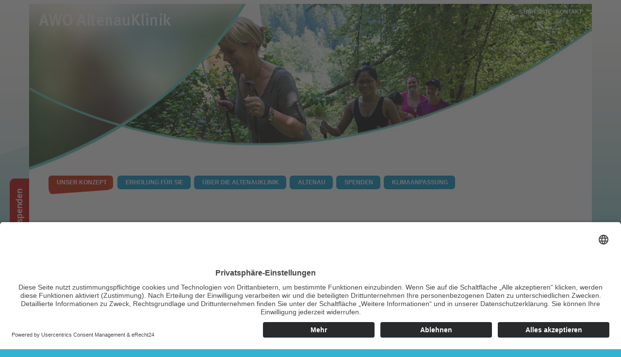

--- FILE ---
content_type: text/html; charset=utf-8
request_url: https://www.awo-altenau.de/index.php?id=651
body_size: 7086
content:
<?xml version="1.0" encoding="utf-8"?>
<!DOCTYPE html
    PUBLIC "-//W3C//DTD XHTML 1.0 Transitional//EN"
    "http://www.w3.org/TR/xhtml1/DTD/xhtml1-transitional.dtd">
<html xml:lang="de" lang="de" xmlns="http://www.w3.org/1999/xhtml">
<head>

<meta http-equiv="Content-Type" content="text/html; charset=utf-8" />
<!-- 
	This website is powered by TYPO3 - inspiring people to share!
	TYPO3 is a free open source Content Management Framework initially created by Kasper Skaarhoj and licensed under GNU/GPL.
	TYPO3 is copyright 1998-2018 of Kasper Skaarhoj. Extensions are copyright of their respective owners.
	Information and contribution at https://typo3.org/
-->

<base href="https://www.awo-altenau.de/" />


<meta name="generator" content="TYPO3 CMS" />


<link rel="stylesheet" type="text/css" href="/typo3temp/Assets/60e93c0efd.css?1764239169" media="all" />
<link rel="stylesheet" type="text/css" href="/typo3temp/Assets/c7f4902def.css?1738762025" media="all" />
<link rel="stylesheet" type="text/css" href="/fileadmin/styles/vita_altenau_2015_bt.css?1738836017" media="all" />



<script src="/typo3temp/Assets/dd82474708.js?1738762022" type="text/javascript"></script>


<style>
span#uc-full-optin-description {
  display: none!important;
}

.uc-optin-description:after {
  content: 'Diese Seite nutzt Website-Tracking-Technologien von Dritten, um ihre Dienste anzubieten, stetig zu verbessern entsprechend den Interessen der Nutzer anzuzeigen.';
}
</style><title>Mutter Kind Kur Antragsformulare&nbsp;AWO Altenau Mutter Kind Kur</title><meta name="viewport" content="width=device-width, initial-scale=1">


<script src="https://cdnjs.cloudflare.com/ajax/libs/modernizr/2.6.2/modernizr.min.js"></script>

<script type="text/javascrpt">
$(document).ready(function()
{
  jQuery.noConflict();
  
});
</script><link rel="stylesheet" href="/fileadmin/styles/nav_magenta.css" type="text/css" media="screen" />
<meta name="viewport" content="width=device-width, initial-scale=1">

  <link rel="icon" type="image/x-icon" href="/fileadmin/favicon.ico" />
  <link rel="icon" type="image/png" sizes="32x32" href="/fileadmin/favicon-32x32.png" />
  <link rel="icon" type="image/png" sizes="16x16" href="/fileadmin/favicon-16x16.png" />
  <link rel="apple-touch-icon" sizes="180x180" href="/fileadmin/apple-touch-icon.png" />
  <link rel="manifest" href="/fileadmin/site.webmanifest" />

<script id="usercentrics-cmp" async data-eu-mode="true" data-settings-id="jJx2spRP7" src="https://app.eu.usercentrics.eu/browser-ui/latest/loader.js"></script>

<script type="application/javascript" src="https://sdp.eu.usercentrics.eu/latest/uc-block.bundle.js"></script>
	<script type="text/javascript" src="https://ajax.googleapis.com/ajax/libs/jquery/1.6/jquery.min.js"></script>
	<script type="text/javascript" src="https://ajax.googleapis.com/ajax/libs/jqueryui/1.8/jquery-ui.min.js"></script>
	<link rel="stylesheet" href="https://ajax.googleapis.com/ajax/libs/jqueryui/1.8/themes/base/jquery-ui.css" type="text/css" media="all" />
	<link rel="stylesheet" href="https://static.jquery.com/ui/css/demo-docs-theme/ui.theme.css" type="text/css" media="all" /><link rel="stylesheet" href="/typo3conf/ext/perfectlightbox/res/css/slightbox.css" type="text/css" media="screen,projection" /><script type="text/javascript" src="/typo3conf/ext/perfectlightbox/res/js/slimbox.2.0.4.yui.js"></script><script type="text/javascript">
	SlimboxOptions.resizeSpeed = 400;
	SlimboxOptions.overlayOpacity = 0.8;
	SlimboxOptions.loop = true;
	SlimboxOptions.allowSave = false;
	SlimboxOptions.slideshowAutoplay = false;
	SlimboxOptions.slideshowInterval = 5000;
	SlimboxOptions.slideshowAutoclose = true;
	SlimboxOptions.counterText = 'Bild ###x### von ###y###';</script><!-- Google Tag Manager -->
<script>(function(w,d,s,l,i){w[l]=w[l]||[];w[l].push({'gtm.start':
new Date().getTime(),event:'gtm.js'});var f=d.getElementsByTagName(s)[0],
j=d.createElement(s),dl=l!='dataLayer'?'&l='+l:'';j.async=true;j.src=
'https://www.googletagmanager.com/gtm.js?id='+i+dl;f.parentNode.insertBefore(j,f);
})(window,document,'script','dataLayer','GTM-TWCSDWNF');</script>
<!-- End Google Tag Manager -->
</head>
<body>
<!-- Google Tag Manager (noscript) -->
<noscript><iframe src="https://www.googletagmanager.com/ns.html?id=GTM-TWCSDWNF"
height="0" width="0" style="display:none;visibility:hidden"></iframe></noscript>
<!-- End Google Tag Manager (noscript) -->

<script>
  jQuery( document ).ready(function($) {
    $('base').attr('href', 'https://www.awo-altenau.de/');
  });
</script>

<div id="global">
  <nav id="main-navi">
    <div id="nav" class="shadow">

      <nav class="nav is-fixed">
        <div class="wrapper_n wrapper-flush">
          <button class="nav-toggle">
            <span class="icon-menu"> <span class="line line-1"></span> <span class="line line-2"></span> <span
                class="line line-3"></span> </span>
          </button>
          <div class="nav-container">
            <ul class="nav-menu menu"><li class="menu-item m3"><a href="/">Startseite</a></li><li  class="menu-item has-dropdown act is-active m3"><a href="/unser-konzept/">Unser Konzept</a><ul class="nav-dropdown menu"><li class="menu-item"><a href="/unser-konzept/muetterkuren/">Mütterkuren</a></li><li class="menu-item"><a href="/unser-konzept/mutter-kind-kur/">Mutter-Kind-Kur</a></li><li class="menu-item"><a href="/unser-konzept/kinderbetreuung/">Kinderbetreuung</a></li><li class="menu-item act "><a href="/unser-konzept/der-weg-zur-kur/" class="act">Der Weg zur Kur</a></li><li class="menu-item"><a href="/unser-konzept/mutter-kind-angebote/">Mutter-Kind-Angebote</a></li><li class="menu-item"><a href="/unser-konzept/indikationen/">Indikationen</a></li><li class="menu-item"><a href="/unser-konzept/kurziele/">Kurziele</a></li><li class="menu-item has-dropdown m3"><a href="/unser-konzept/diagnostik-und-therapie/">Diagnostik und Therapie</a><ul class="nav-dropdown menu"><li class="menu-item"><a href="/unser-konzept/diagnostik-und-therapie/medizinische-behandlung-aerztliche-betreuung/">Medizinische Behandlung/ Ärztliche Betreuung</a></li><li class="menu-item"><a href="/unser-konzept/diagnostik-und-therapie/physiotherapie/">Physiotherapie</a></li><li class="menu-item"><a href="/unser-konzept/diagnostik-und-therapie/psychosoziale-therapie/">Psychosoziale Therapie</a></li><li class="menu-item"><a href="/unser-konzept/diagnostik-und-therapie/gesundheitstraining/">Gesundheitstraining</a></li><li class="menu-item"><a href="/unser-konzept/diagnostik-und-therapie/diagnostik/">Diagnostik</a></li></ul></li><li class="menu-item"><a href="/unser-konzept/unterkunft-und-verpflegung/">Unterkunft und Verpflegung</a></li><li class="menu-item"><a href="/unser-konzept/kurtermine/">Kurtermine</a></li><li class="menu-item"><a href="https://awo-bv-hannover.de/meta/navigation-ueber-uns/inhalte/kontakt/hinweisgebersystem/">Hinweisgebersystem</a></li></ul></li><li class="menu-item has-dropdown m3"><a href="/erholung-fuer-sie/">Erholung für Sie</a><ul class="nav-dropdown menu"><li class="menu-item has-dropdown m3"><a href="/erholung-fuer-sie/freizeit/">Freizeit</a><ul class="nav-dropdown menu"><li class="menu-item"><a href="/erholung-fuer-sie/freizeit/spielplatz/">Spielplatz</a></li><li class="menu-item"><a href="/erholung-fuer-sie/freizeit/aktivitaeten/">Aktivitäten</a></li></ul></li><li class="menu-item"><a href="/erholung-fuer-sie/gesundheitsangebote-und-wellness/">Gesundheitsangebote und Wellness</a></li><li class="menu-item has-dropdown m3"><a href="/erholung-fuer-sie/betriebliche-gesundheitsfoerderung/">Betriebliche Gesundheitsförderung</a><ul class="nav-dropdown menu"><li class="menu-item"><a href="/erholung-fuer-sie/betriebliche-gesundheitsfoerderung/ausstattung-und-service/">Ausstattung und Service</a></li></ul></li><li class="menu-item"><a href="/erholung-fuer-sie/seminarraeume/">Seminarräume</a></li></ul></li><li class="menu-item has-dropdown m3"><a href="/ueber-die-altenauklinik/">Über die AltenauKlinik</a><ul class="nav-dropdown menu"><li class="menu-item"><a href="/ueber-die-altenauklinik/kontakt/">Kontakt</a></li><li class="menu-item"><a href="/ueber-die-altenauklinik/impressum/">Impressum</a></li><li class="menu-item"><a href="/ueber-die-altenauklinik/datenschutz/">Datenschutz</a></li><li class="menu-item"><a href="/ueber-die-altenauklinik/anreise/">Anreise</a></li><li class="menu-item"><a href="/ueber-die-altenauklinik/impressionen/">Impressionen</a></li><li class="menu-item"><a href="/ueber-die-altenauklinik/historie/">Historie</a></li><li class="menu-item"><a href="/ueber-die-altenauklinik/kooperationspartner/">Kooperationspartner</a></li><li class="menu-item"><a href="/ueber-die-altenauklinik/presse/">Presse</a></li><li class="menu-item"><a href="/ueber-die-altenauklinik/ueber-die-awo-vita/">Über die AWO vita</a></li><li class="menu-item"><a href="/ueber-die-altenauklinik/weitere-links/">Weitere Links</a></li></ul></li><li class="menu-item has-dropdown m3"><a href="/altenau/lage-und-klima/">Altenau</a><ul class="nav-dropdown menu"><li class="menu-item"><a href="/altenau/lage-und-klima/">Lage und Klima</a></li></ul></li><li class="menu-item has-dropdown m3"><a href="/spenden/spenden/">Spenden</a><ul class="nav-dropdown menu"><li class="menu-item"><a href="/spenden/spenden/">Spenden</a></li></ul></li><li class="menu-item has-dropdown m3"><a href="/klimaanpassung/klimaanpassungskonzept/">Klimaanpassung</a><ul class="nav-dropdown menu"><li class="menu-item"><a href="/klimaanpassung/klimaanpassungskonzept/">Klimaanpassungskonzept</a></li></ul></li></ul>
          </div>
        </div>
      </nav>
    </div>
  </nav>
  <div id="spenden"><a class="orangebutton" href="/spenden-foerdern/spenden/"><img src="clear.gif" alt="" width="40" height="220" /></a></div>
  <div id="head"><div id="home"><a  href="/"><img src="clear.gif" alt="" width="237" height="86" /></a></div>
    <div id="navigation"><ul class="sf-menu2" id="menu"><li id="firstactive"><a href="/unser-konzept/"><span class="navigation">Unser Konzept</span></a><ul ><li><a href="/unser-konzept/muetterkuren/">Mütterkuren</a></li><li><a href="/unser-konzept/mutter-kind-kur/">Mutter-Kind-Kur</a></li><li><a href="/unser-konzept/kinderbetreuung/">Kinderbetreuung</a></li><li ><a href="/unser-konzept/der-weg-zur-kur/" class="current">Der Weg zur Kur</a></li><li><a href="/unser-konzept/mutter-kind-angebote/">Mutter-Kind-Angebote</a></li><li><a href="/unser-konzept/indikationen/">Indikationen</a></li><li><a href="/unser-konzept/kurziele/">Kurziele</a></li><li><a href="/unser-konzept/diagnostik-und-therapie/">Diagnostik und Therapie</a></li><li><a href="/unser-konzept/unterkunft-und-verpflegung/">Unterkunft und Verpflegung</a></li><li><a href="/unser-konzept/kurtermine/">Kurtermine</a></li><li><a href="https://awo-bv-hannover.de/meta/navigation-ueber-uns/inhalte/kontakt/hinweisgebersystem/">Hinweisgebersystem</a></li></ul></li><li><a href="/erholung-fuer-sie/"><span class="navigation">Erholung für Sie</span></a><ul ><li><a href="/erholung-fuer-sie/freizeit/">Freizeit</a></li><li><a href="/erholung-fuer-sie/gesundheitsangebote-und-wellness/">Gesundheitsangebote und Wellness</a></li><li><a href="/erholung-fuer-sie/betriebliche-gesundheitsfoerderung/">Betriebliche Gesundheitsförderung</a></li><li><a href="/erholung-fuer-sie/seminarraeume/">Seminarräume</a></li></ul></li><li><a href="/ueber-die-altenauklinik/"><span class="navigation">Über die AltenauKlinik</span></a><ul ><li><a href="/ueber-die-altenauklinik/kontakt/">Kontakt</a></li><li><a href="/ueber-die-altenauklinik/impressum/">Impressum</a></li><li><a href="/ueber-die-altenauklinik/datenschutz/">Datenschutz</a></li><li><a href="/ueber-die-altenauklinik/anreise/">Anreise</a></li><li><a href="/ueber-die-altenauklinik/impressionen/">Impressionen</a></li><li><a href="/ueber-die-altenauklinik/historie/">Historie</a></li><li><a href="/ueber-die-altenauklinik/kooperationspartner/">Kooperationspartner</a></li><li><a href="/ueber-die-altenauklinik/presse/">Presse</a></li><li><a href="/ueber-die-altenauklinik/ueber-die-awo-vita/">Über die AWO vita</a></li><li><a href="/ueber-die-altenauklinik/weitere-links/">Weitere Links</a></li></ul></li><li><a href="/altenau/lage-und-klima/"><span class="navigation">Altenau</span></a><ul ><li><a href="/altenau/lage-und-klima/">Lage und Klima</a></li></ul></li><li><a href="/spenden/spenden/"><span class="navigation">Spenden</span></a><ul ><li><a href="/spenden/spenden/">Spenden</a></li></ul></li><li class="last"><a href="/klimaanpassung/klimaanpassungskonzept/"><span class="navigation">Klimaanpassung</span></a><ul ><li><a href="/klimaanpassung/klimaanpassungskonzept/">Klimaanpassungskonzept</a></li></ul></li></ul></div>
    <div id="navigationtop"><a href="/">Startseite</a>&nbsp; &nbsp;<a href="/ueber-die-altenauklinik/kontakt/">Kontakt</a>&nbsp;&nbsp; </div>
    <div class="slider"><div class="slide"><img src="/fileadmin/_migrated/media/mutter-kind-klinik.jpg" width="0" height="0"   alt=""  border="0" /></div></div></div>
  <div id="trenneroben"></div>
  <div id="mittelunterseite">
    <div id="navigationunterseite"><ul><li><a href="/unser-konzept/muetterkuren/">Mütterkuren</a></li><li><a href="/unser-konzept/mutter-kind-kur/">Mutter-Kind-Kur</a></li><li><a href="/unser-konzept/kinderbetreuung/">Kinderbetreuung</a></li><li ><a href="/unser-konzept/der-weg-zur-kur/" class="aktiv">Der Weg zur Kur</a></li><li><a href="/unser-konzept/mutter-kind-angebote/">Mutter-Kind-Angebote</a></li><li><a href="/unser-konzept/indikationen/">Indikationen</a></li><li><a href="/unser-konzept/kurziele/">Kurziele</a></li><li><a href="/unser-konzept/diagnostik-und-therapie/">Diagnostik und Therapie</a></li><li><a href="/unser-konzept/unterkunft-und-verpflegung/">Unterkunft und Verpflegung</a></li><li><a href="/unser-konzept/kurtermine/">Kurtermine</a></li><li><a href="https://awo-bv-hannover.de/meta/navigation-ueber-uns/inhalte/kontakt/hinweisgebersystem/">Hinweisgebersystem</a></li></ul></div>
    <div id="mittellinksunterseite">
      <div id="ariadne">Sie befinden sich hier: <a href="/">Startseite</a> / <a href="/unser-konzept/">Unser Konzept</a>&nbsp;/&nbsp;<a href="/unser-konzept/der-weg-zur-kur/">Der Weg zur Kur</a></div>
	<!--  CONTENT ELEMENT, uid:1423/textpic [begin] -->
		<div id="c1423" class="csc-default">
		<!--  Header: [begin] -->
			<div class="csc-header csc-header-n1"><h1 class="csc-firstHeader">Antragsformulare</h1></div>
		<!--  Header: [end] -->
			
		<!--  Image block: [begin] -->
			<div class="csc-textpic-text">
		<!--  Text: [begin] -->
			<p class="bodytext">Jede Kur ist anders und wird individuell auf Ihre Bedürfnisse abgestimmt. Der Weg zur Kur ist aber im Wesentlichen immer gleich.<br /><span class="auszeichnung11"><br />Wer kann eine Mutter-Kind-Kur beantragen?</span><br />Grundsätzlich alle Mütter, die Kinder erziehen und deren Ärztin oder Arzt die Notwendigkeit einer Vorsorge- oder Rehabilitationsmaßnahme attestiert hat. Dabei geht es um Ihre gesundheitliche Situation und Ihre Lebensumstände. <br /><br /><span class="auszeichnung11">Wann ist eine Mutter-Kind-Maßnahme sinnvoll?</span><br />Wenn das Kind ebenfalls kurbedürftig ist; <br />Wenn eine Trennung des Kindes vom Elternteil aufgrund der familiären Situation unzumutbar ist;<br />Wenn es einen Zusammenhang zwischen Mütter-/Väter- und Kindergesundheit gibt;<br />Wenn das Kind während des Kuraufenthaltes zu Hause nicht versorgt werden kann.<br /><span class="auszeichnung11"><br />Wie stelle ich den Kurantrag?</span><br />Das notwendige Attestformular für Ihren Kurantrag, das Selbstauskunftsformular für Sie und Ihr Kind und die Einverständniserklärung schicken wir Ihnen gerne zu. Oder Sie nutzen die Möglichkeit, die Formulare im Downloadbereich herunter zu laden. Wir helfen Ihnen bei anfallenden Formalitäten sowie beim Ausfüllen des Kurantrages und reichen Ihre Unterlagen bei der Krankenkasse zur Bewilligung ein. <br /><br /><span class="auszeichnung11">Was schreibe ich in den Selbstauskunftsbogen?</span><br />Es gibt Lebensumstände, die sehr belastend sind und einen Einfluss auf die eigene Gesundheit haben. Dies können Partnerschafts- oder Erziehungsprobleme sein, Trauerfälle, Pflege von Angehörigen, Sorgen um den Arbeitsplatz oder dessen Verlust, finanzielle Notlagen oder andere Dinge. Es ist für die Beurteilung des Kurantrages wichtig, dass diese sogenannten Kontextfaktoren eingehend beschrieben werden. Wenn Sie bereits auf eigene Kosten gesundheitsfördernde Aktivitäten unternommen haben – z. B. Besuch eines Fitnessstudios, Ernährungsberatung, Behandlung durch einen Heilpraktiker usw. - , so listen Sie diese bitte ebenfalls auf.<br /><br /><span class="auszeichnung11">Was macht meine Ärztin/mein Arzt?</span><br />Mit den Attestformularen gehen Sie zu Ihrer Ärztin oder Ihrem Arzt. Sie schildern Ihre gesundheitliche Situation, die momentanen Lebensumstände und Ihre Motivation für eine Mutter-/Vater-Kind-Kur. Überlegen Sie sich im Vorfeld: „Was macht mich krank?“, „welche Gesundheitsziele habe ich?“, „was soll die Kur bewirken?“ Die Ärztin oder der Arzt füllt die Attestformulare aus, die Sie anschließend mit der Einverständniserklärung und dem Selbstauskunftsbogen an unsere zentrale Kurberatungsstelle zurücksenden. Wir übernehmen dann alle weiteren Antragsformalitäten für Sie.<br /><br /></p>
		<!--  Text: [end] -->
			</div>
		<!--  Image block: [end] -->
			</div>
	<!--  CONTENT ELEMENT, uid:1423/textpic [end] -->
		
	<!--  CONTENT ELEMENT, uid:1713/text [begin] -->
		<div id="c1713" class="csc-default">
		<!--  Text: [begin] -->
			<h3>Vorabfragebogen&nbsp;</h3>
<p class="bodytext">Bitte füllen Sie den Vorabfragebogen für sich und Ihr Kind/Ihre Kinder online aus.<br />Sie können das ausfüllbare PDF direkt am Gerät ausfüllen oder – wenn Sie möchten – herunterladen, speichern und uns anschließend per Mail an <a href="javascript:linkTo_UnCryptMailto('nbjmup+jogpAbxp.bmufobv\/ef');">info(at)awo-altenau.de</a>&nbsp;zusenden.<br /><br />Anhand des Vorabfragebogens und Ihrer ärztlichen Atteste prüfen wir gerne, ob und wann eine Aufnahme in unserem Haus möglich ist. Beide Unterlagen sind für die Prüfung zwingend erforderlich.</p></br>
		<!--  Text: [end] -->
			</div>
	<!--  CONTENT ELEMENT, uid:1713/text [end] -->
		
	<!--  CONTENT ELEMENT, uid:1714/uploads [begin] -->
		<div id="c1714" class="csc-default csc-space-after-50">
		<!--  Filelist: [begin] -->
			<ul class="csc-uploads csc-uploads-0"><li class="li-odd li-first csc-uploads-element csc-uploads-element-pdf"><span class="csc-uploads-fileName"><a href="/fileadmin/user_upload/VW_047_Vorabfragebogen_M%C3%BCtter.pdf" target="_blank">VW 047 Vorabfragebogen Mütter.pdf</a></span></li><li class="li-even csc-uploads-element csc-uploads-element-pdf"><span class="csc-uploads-fileName"><a href="/fileadmin/user_upload/VW_047.1_Vorabfragebogen_Kinder.pdf" target="_blank">VW 047.1 Vorabfragebogen Kinder.pdf</a></span></li></ul>
		<!--  Filelist: [end] -->
			</div>
	<!--  CONTENT ELEMENT, uid:1714/uploads [end] -->
		
	<!--  CONTENT ELEMENT, uid:1421/uploads [begin] -->
		<div id="c1421" class="csc-default csc-space-before-20">
		<!--  Header: [begin] -->
			<div class="csc-header csc-header-n4"><h3>Antragsformulare</h3></div>
		<!--  Header: [end] -->
			
		<!--  Filelist: [begin] -->
			<ul class="csc-uploads csc-uploads-0"><li class="li-odd li-first csc-uploads-element csc-uploads-element-pdf"><span class="csc-uploads-fileName"><a href="/fileadmin/_migrated/content_uploads/Einverstaendniserklaerung_05.pdf" target="_blank">Einverstaendniserklaerung 05.pdf</a></span><span class="csc-uploads-description">Einverständniserklärung</span><span class="csc-uploads-fileSize">14.98 K</span></li><li class="li-even csc-uploads-element csc-uploads-element-pdf"><span class="csc-uploads-fileName"><a href="/fileadmin/_migrated/content_uploads/ErgaenzungsbogenfuerAtteste_02.pdf" target="_blank">ErgaenzungsbogenfuerAtteste 02.pdf</a></span><span class="csc-uploads-description">Ergänzungsbogen für Atteste</span><span class="csc-uploads-fileSize">75 K</span></li><li class="li-odd csc-uploads-element csc-uploads-element-pdf"><span class="csc-uploads-fileName"><a href="/fileadmin/_migrated/content_uploads/HinweisezumAusfuellenderAtteste_05.pdf" target="_blank">HinweisezumAusfuellenderAtteste 05.pdf</a></span><span class="csc-uploads-description">Hinweise zum Ausfüllen der Atteste</span><span class="csc-uploads-fileSize">23 K</span></li><li class="li-even csc-uploads-element csc-uploads-element-pdf"><span class="csc-uploads-fileName"><a href="/fileadmin/_migrated/content_uploads/Selbstauskunftsbogen_Mutter_05.pdf" target="_blank">Selbstauskunftsbogen Mutter 05.pdf</a></span><span class="csc-uploads-description">Selbstauskunftsbogen Mutter</span><span class="csc-uploads-fileSize">53 K</span></li><li class="li-odd csc-uploads-element csc-uploads-element-pdf"><span class="csc-uploads-fileName"><a href="/fileadmin/_migrated/content_uploads/SelbstauskunftsbogenKind_05.pdf" target="_blank">SelbstauskunftsbogenKind 05.pdf</a></span><span class="csc-uploads-description">Selbstauskunftsbogen Kind</span><span class="csc-uploads-fileSize">54 K</span></li><li class="li-even csc-uploads-element csc-uploads-element-pdf"><span class="csc-uploads-fileName"><a href="/fileadmin/_migrated/content_uploads/Attest_Mutter_Reha__02.pdf" target="_blank">Attest Mutter Reha  02.pdf</a></span><span class="csc-uploads-description">Attest Mutter Reha</span><span class="csc-uploads-fileSize">132 K</span></li><li class="li-odd csc-uploads-element csc-uploads-element-pdf"><span class="csc-uploads-fileName"><a href="/fileadmin/_migrated/content_uploads/Attest_Mutter_Vorsorge__02.pdf" target="_blank">Attest Mutter Vorsorge  02.pdf</a></span><span class="csc-uploads-description">Attest Mutter Vorsorge</span><span class="csc-uploads-fileSize">119 K</span></li><li class="li-even csc-uploads-element csc-uploads-element-pdf"><span class="csc-uploads-fileName"><a href="/fileadmin/_migrated/content_uploads/Attest_Mutter_Erlaeuterungen__01.pdf" target="_blank">Attest Mutter Erlaeuterungen  01.pdf</a></span><span class="csc-uploads-description">Erläuterungen Attest Mutter</span><span class="csc-uploads-fileSize">73 K</span></li></ul>
		<!--  Filelist: [end] -->
			</div>
	<!--  CONTENT ELEMENT, uid:1421/uploads [end] -->
		
	<!--  CONTENT ELEMENT, uid:1419/uploads [begin] -->
		<div id="c1419" class="csc-default">
		<!--  Filelist: [begin] -->
			<ul class="csc-uploads csc-uploads-0"></ul>
		<!--  Filelist: [end] -->
			</div>
	<!--  CONTENT ELEMENT, uid:1419/uploads [end] -->
		</div>
  </div>
  <div id="footer">
    <div id="footer_head">Im Überblick</div>
    <div id="footer_bottom_left"> <ul><li ><a href="/unser-konzept/">Unser Konzept</a><ul ><li><a href="/unser-konzept/muetterkuren/">Mütterkuren</a></li><li><a href="/unser-konzept/mutter-kind-kur/">Mutter-Kind-Kur</a></li><li><a href="/unser-konzept/kinderbetreuung/">Kinderbetreuung</a></li><li><a href="/unser-konzept/der-weg-zur-kur/">Der Weg zur Kur</a></li><li><a href="/unser-konzept/mutter-kind-angebote/">Mutter-Kind-Angebote</a></li><li><a href="/unser-konzept/indikationen/">Indikationen</a></li><li><a href="/unser-konzept/kurziele/">Kurziele</a></li><li><a href="/unser-konzept/diagnostik-und-therapie/">Diagnostik und Therapie</a></li><li><a href="/unser-konzept/unterkunft-und-verpflegung/">Unterkunft und Verpflegung</a></li><li><a href="/unser-konzept/kurtermine/">Kurtermine</a></li><li><a href="https://awo-bv-hannover.de/meta/navigation-ueber-uns/inhalte/kontakt/hinweisgebersystem/">Hinweisgebersystem</a></li></ul></li><li ><a href="/erholung-fuer-sie/">Erholung für Sie</a><ul ><li><a href="/erholung-fuer-sie/freizeit/">Freizeit</a></li><li><a href="/erholung-fuer-sie/gesundheitsangebote-und-wellness/">Gesundheitsangebote und Wellness</a></li><li><a href="/erholung-fuer-sie/betriebliche-gesundheitsfoerderung/">Betriebliche Gesundheitsförderung</a></li><li><a href="/erholung-fuer-sie/seminarraeume/">Seminarräume</a></li></ul></li><li ><a href="/ueber-die-altenauklinik/">Über die AltenauKlinik</a><ul ><li><a href="/ueber-die-altenauklinik/kontakt/">Kontakt</a></li><li><a href="/ueber-die-altenauklinik/impressum/">Impressum</a></li><li><a href="/ueber-die-altenauklinik/datenschutz/">Datenschutz</a></li><li><a href="/ueber-die-altenauklinik/anreise/">Anreise</a></li><li><a href="/ueber-die-altenauklinik/impressionen/">Impressionen</a></li><li><a href="/ueber-die-altenauklinik/historie/">Historie</a></li><li><a href="/ueber-die-altenauklinik/kooperationspartner/">Kooperationspartner</a></li><li><a href="/ueber-die-altenauklinik/presse/">Presse</a></li><li><a href="/ueber-die-altenauklinik/ueber-die-awo-vita/">Über die AWO vita</a></li><li><a href="/ueber-die-altenauklinik/weitere-links/">Weitere Links</a></li></ul></li><li ><a href="/altenau/lage-und-klima/">Altenau</a><ul ><li><a href="/altenau/lage-und-klima/">Lage und Klima</a></li></ul></li><li ><a href="/spenden/spenden/">Spenden</a><ul ><li><a href="/spenden/spenden/">Spenden</a></li></ul></li><li ><a href="/klimaanpassung/klimaanpassungskonzept/">Klimaanpassung</a><ul ><li><a href="/klimaanpassung/klimaanpassungskonzept/">Klimaanpassungskonzept</a></li></ul></li></ul> </div>
   <div id="footer_bottom_right">
     <div id="footer_kontakt"><img src="/fileadmin/logo-vita-klein.png" alt="" width="191" height="62" /><span class="bigcase">AWO AltenauKlinik</span><br />
        <p>An der Silberhütte 1</p>
         <p> 38707 Altenau</p>
      <br />
        </p>
     </div>
     <div id="footer_facebook">
        <p><span class="bigcase">Fragen?</span> Der direkte Draht<br />
          <br />
        </p>
        <p>Wir beraten Sie gerne bei allen Fragen und stehen Ihnen unterst&uuml;tzend zur Seite. <br />
          <br />
        </p>
        <p>Telefon: 05328-8010</p>
        <p>E-Mail: <a href="javascript:linkTo_UnCryptMailto('nbjmup+jogpABXP.Bmufobv/ef');">info(at)awo-altenau.de</a></p>
      </div>
    </div>
  </div>
 <div id="footerbottom">&nbsp; &nbsp; &copy;&nbsp;2026  AWO Soziale Dienste Bezirk Hannover gGmbH-vita &middot; AltenauKlinik &middot; &nbsp;Mutter Kind Kur Antragsformulare &nbsp;|&nbsp; <a href="http://dbje.de" target="_blank">Website von dbje Design Marketing IT</a></div></div>
</div>
<br />
<br />
<br />


  <!-- Matomo -->
<script type="text/javascript">
  var _paq = window._paq = window._paq || [];
  /* tracker methods like "setCustomDimension" should be called before "trackPageView" */
  _paq.push(['trackPageView']);
  _paq.push(['enableLinkTracking']);
  (function() {
    var u="https://netpiloten.de/";
    _paq.push(['setTrackerUrl', u+'matomo.php']);
    _paq.push(['setSiteId', '40']);
    var d=document, g=d.createElement('script'), s=d.getElementsByTagName('script')[0];
    g.type='text/javascript'; g.async=true; g.src=u+'matomo.js'; s.parentNode.insertBefore(g,s);
  })();
</script>
<!-- End Matomo Code -->
<script type="text/javascript" src="/fileadmin/basic.js"></script>

<script src="/fileadmin/nivo-slider/jquery.nivo.slider.js?1585319045" type="text/javascript"></script>


</body>
</html>
<!-- Cached page generated 17-01-26 04:53. Expires 18-01-26 04:53 -->
<!-- Parsetime: 0ms -->

--- FILE ---
content_type: text/css; charset=utf-8
request_url: https://www.awo-altenau.de/typo3temp/Assets/60e93c0efd.css?1764239169
body_size: 2
content:
/* specific page styles for extension "tx_cssstyledcontent" */
	.csc-space-after-50 { margin-bottom: 50px !important; }
	.csc-space-before-20 { margin-top: 20px !important; }

--- FILE ---
content_type: text/css; charset=utf-8
request_url: https://www.awo-altenau.de/fileadmin/styles/vita_altenau_2015_bt.css?1738836017
body_size: 4220
content:
/* barlow-regular - latin */
@font-face {
  font-display: swap; /* Check https://developer.mozilla.org/en-US/docs/Web/CSS/@font-face/font-display for other options. */
  font-family: 'Barlow';
  font-style: normal;
  font-weight: 400;
  src: url('../fonts/barlow-v12-latin-regular.woff2') format('woff2'); /* Chrome 36+, Opera 23+, Firefox 39+, Safari 12+, iOS 10+ */
}
/* barlow-600 - latin */
@font-face {
  font-display: swap; /* Check https://developer.mozilla.org/en-US/docs/Web/CSS/@font-face/font-display for other options. */
  font-family: 'Barlow';
  font-style: normal;
  font-weight: 600;
  src: url('../fonts/barlow-v12-latin-600.woff2') format('woff2'); /* Chrome 36+, Opera 23+, Firefox 39+, Safari 12+, iOS 10+ */
}
/* titillium-web-regular - latin */
@font-face {
  font-display: swap; /* Check https://developer.mozilla.org/en-US/docs/Web/CSS/@font-face/font-display for other options. */
  font-family: 'Titillium Web';
  font-style: normal;
  font-weight: 400;
  src: url('../fonts/titillium-web-v17-latin-regular.woff2') format('woff2'); /* Chrome 36+, Opera 23+, Firefox 39+, Safari 12+, iOS 10+ */
}
/* titillium-web-700 - latin */
@font-face {
  font-display: swap; /* Check https://developer.mozilla.org/en-US/docs/Web/CSS/@font-face/font-display for other options. */
  font-family: 'Titillium Web';
  font-style: normal;
  font-weight: 700;
  src: url('../fonts/titillium-web-v17-latin-700.woff2') format('woff2'); /* Chrome 36+, Opera 23+, Firefox 39+, Safari 12+, iOS 10+ */
}

/* open-sans-regular - latin */
@font-face {
  font-family: 'Open Sans';
  font-style: normal;
  font-weight: 400;
  src: url('../fonts/open-sans-v34-latin-regular.eot'); /* IE9 Compat Modes */
  src: local(''),
       url('../fonts/open-sans-v34-latin-regular.eot?#iefix') format('embedded-opentype'), /* IE6-IE8 */
       url('../fonts/open-sans-v34-latin-regular.woff2') format('woff2'), /* Super Modern Browsers */
       url('../fonts/open-sans-v34-latin-regular.woff') format('woff'), /* Modern Browsers */
       url('../fonts/open-sans-v34-latin-regular.ttf') format('truetype'), /* Safari, Android, iOS */
       url('../fonts/open-sans-v34-latin-regular.svg#OpenSans') format('svg'); /* Legacy iOS */
}
/* open-sans-600 - latin */
@font-face {
  font-family: 'Open Sans';
  font-style: normal;
  font-weight: 600;
  src: url('../fonts/open-sans-v34-latin-600.eot'); /* IE9 Compat Modes */
  src: local(''),
       url('../fonts/open-sans-v34-latin-600.eot?#iefix') format('embedded-opentype'), /* IE6-IE8 */
       url('../fonts/open-sans-v34-latin-600.woff2') format('woff2'), /* Super Modern Browsers */
       url('../fonts/open-sans-v34-latin-600.woff') format('woff'), /* Modern Browsers */
       url('../fonts/open-sans-v34-latin-600.ttf') format('truetype'), /* Safari, Android, iOS */
       url('../fonts/open-sans-v34-latin-600.svg#OpenSans') format('svg'); /* Legacy iOS */
}
/* open-sans-700 - latin */
@font-face {
  font-family: 'Open Sans';
  font-style: normal;
  font-weight: 700;
  src: url('../fonts/open-sans-v34-latin-700.eot'); /* IE9 Compat Modes */
  src: local(''),
       url('../fonts/open-sans-v34-latin-700.eot?#iefix') format('embedded-opentype'), /* IE6-IE8 */
       url('../fonts/open-sans-v34-latin-700.woff2') format('woff2'), /* Super Modern Browsers */
       url('../fonts/open-sans-v34-latin-700.woff') format('woff'), /* Modern Browsers */
       url('../fonts/open-sans-v34-latin-700.ttf') format('truetype'), /* Safari, Android, iOS */
       url('../fonts/open-sans-v34-latin-700.svg#OpenSans') format('svg'); /* Legacy iOS */
}
.slide img {
  width: 100%;
  height: auto;
  }
  
  html {
  color: #000;
 
}
body {
  color: #505050;
  font: 18px;  line-height: 1.5em;
  font-family: 'Barlow', Verdana, Arial, Helvetica, sans-serif;
  text-align: center;
  background-color: #32b3d2;
  background-image: url(hintergrund_altenau.gif);
  background-repeat: no-repeat;
  background-position: center 0;
}
#c1601 img{

  object-fit: cover;
  width: 210px;
  height: 210px;}
.news-list-container IMG {
    border: medium none;
    float: right;
    height: 100px!important;
    margin: 0 2px 5px 5px;
    width: auto!important;
}
img a, img {
  border: none!important;
  height: auto;
  width: 100%;
}
a {
  color: #20707D;
}
a:hover {
  color: #c32a00;
}
div#inhalt ul {
  margin-left: 23px;
  margin-top: 15px;
}
p, li {
  color: #000000;
  font-size: 19px;
  font-family: 'Barlow', sans-serif;
  font-style: normal;
  line-height: 1.5em;
  text-align: left;
  margin: 0;
  padding-left: 0px;
  border-style: none;
}
DIV.csc-textpic DIV.csc-textpic-imagewrap UL {
  margin-left: 0!important;
}
div#footerbottom a {
  color: #fff;
  text-decoration: none;
}
/*#spenden {
    height: 220px;
    left: 0;
    position: fixed;
    top: 80px;
    width: 40px;
    z-index: 1000000;
}*/
ul.csc-uploads  {
  margin: 0!important;

}
span.csc-uploads-fileSize {
  float:left;
  color:#CCC;
}
#spenden {
  height: 220px;
  left: -40px;
  position: absolute;
  top: 360px;
  width: 40px;
  z-index: 1000000;
}
#home {
  height: 100px;
  left: 0;
  position: absolute;
  top: 0px;
  width: 200px;
  z-index: 10000000;
}
ol li, Ul li {
  margin-bottom: 8px!important;
}
#spenden a.orangebutton {
  /* background-image: url("../spenden-button.png");*/
  background-image: url("../spenden-button-body-altenau.png");
  background-repeat: no-repeat;
  color: #FFFFFF;
  display: block;
  font-size: 10px;
  font-weight: normal;
  height: 280px;
  margin-left: 0;
  margin-top: 0;
  padding: 0;
  text-align: center;
  text-decoration: none;
  width: 40px;
}
#spenden a.orangebutton:hover {
  background-position: -40px 0;
}
div#mittelrechts p, div#grauunten p {
  color: #505050;
  font-size: 16px;
  line-height: 24px !important;
}
.theme-default .nivoSlider {
  box-shadow: 0 0px 0px 0 #4A4A4A!important;
  position: relative;
}
div#mittellinks {
  color: #000;
  font-size: 13px;
}
div#mittelrechts h1, div#grauunten h1 {
  font-size: 21px;
  line-height: 26px;
  margin-bottom: 13px;
}
div#grauunten p {
  line-height: 17px;
}
div#mittellinks h1 {
  font-family: 'Titillium Web', sans-serif;
  text-transform: none;
  font-weight: bold;
  font-size: 33px;
  margin-bottom: 12px;    line-height: 34px;
}
.auszeichnung11 {
  font-size: 23px;
  font-weight: 600;
  color: #20707D;
  line-height: 36px;
  margin-bottom: 20px;
  font-family: 'Titillium Web', sans-serif;
}
div#mittellinks .auszeichnung11 {
  color: #20707D;
  font-family: 'Titillium Web', sans-serif;
  font-size: 21px;
  font-weight: 800;
  line-height: 21px;
  margin-bottom: 8px;
}
li, ul {
  margin: 0;
  padding: 0;
}
/* Ueberschriften */
h1 {
  color: #20707D;
  font-family: 'Titillium Web', sans-serif;
 
  font-size: 32px;
  font-weight: 600;
  line-height: 39px;
  text-align: left;
  margin-bottom: 26px;
}
h2 {
  color: #20707D;
  font-family: 'Titillium Web', sans-serif;
  font-size: 24px;
  font-weight: bold;
  line-height: 20px;
  text-align: left;
  margin-bottom: 5px;
}
h3 {
  color: #20707D;
  font-size: 21px;
  font-family: 'Titillium Web', sans-serif;
  font-family: Verdana;
  font-weight: 700;
  border-style: none;
}
div#global {
  height: auto;
  width: 100%;
  max-width: 1160px;
  text-align: left;
  margin: auto;
  padding: 0;
  background-color:transparent;
  position:relative;
}
div#head {
  float: left;
  height: 398px;
  width: 100%;
  position: relative;
  background: #fff;
}
div#navigation {
  position: absolute;
  height: 39px;
  width: 933px;
  left: 40px;
  top: 354px;
}
div#navigationtop {
  position: absolute;
    height: 25px;
    width: 564px;
    right: 14px;
    top: 2px;
    text-align: right;
}
div#navigationtop a {
  color: #fff;
  font-family: Verdana, Arial, Helvetica, sans-serif;
  font-size: 11px;
  font-weight: bold;
  text-decoration: none;
  text-transform: uppercase;
}
div#navigationtop a:hover, div#navigationtop a.aktiv {
  color: #C32A00;
  text-decoration: none;
}
div#stern {
  position: absolute;
  height: 90px;
  width: 93px;
  left: 886px;
  top: 31px;
}
div#mittel {
  float: left;
  width: 100%;
  background: #fff;
  padding-top: 100px;
}
div#mittelunterseite {
  float: left;
  width: 100%;
  background: #fff;
  padding-top: 0px;
 /*  background: #fff url(../img_langeoog/hi_navigation_06.gif) repeat-y scroll top left; */
  margin-top: 0;
  border-bottom: 0px #333 dotted;
  padding-bottom: 50px;
  border-radius: 0px 0px 6px 6px;
  -moz-border-radius: 0px 0px 6px 6px;
  -khtml-border-radius: 0px 0px 6px 6px;    padding-top: 35px;
}
DIV.csc-textpic DIV.csc-textpic-imagewrap .csc-textpic-image .csc-textpic-caption {
  margin: 5px 0 0;
  font-size: 10px;
}
/*cssr*/
div#trenneroben {
  float: left;
  height: 20px;
  width: 100%;
  background: #fff;
  padding-top: 0px;
}
div#mittellinks {
  float: left;
  width: 90%;
  margin-left: 30px;
  padding-right: 20px;
  border-right: 0px dotted #333;
  margin-right: 0px;
}

div#mittellinksunterseite {
  float: left;
  width: 72%;
  margin-left: 20px;
  padding-right: 20px;
  margin-right: 0px;
}
div#ariadne {
  float: left;
  width: 90%;
  margin-left: 0px;
  margin-bottom: 20px;
  margin-right: 0px;
  color: #999;
  font-size: 13px;
}
div#ariadne a {
  color:#999;
  font-size:13px;
  text-decoration:none;
}
div#ariadne a:hover {
  text-decoration:underline;
}


div#inhalt {
  float: left;
  width: 100%;
  margin-left: 0px;
  padding-right: 0px;
  margin-right: 0px;
}
div.inhalt2 {
  float: left;
  width: 70%;
  margin-left: 0px;
  padding-right: 30px;
  margin-right: 0px;
}
div#rechts_follow {
  float: left;
  width: 23%;
  margin-left: 0px;
  padding-right: 0px;
  margin-top: 30px;
  padding-left: 15px;
  border-left: 1px dotted #CCC;
  margin-bottom: 15px;
}
div#rechts_follow p {
font-size: 16px;
}

div.csc-textpic-imagerow ul {
  margin-left:0!important;
}
div#navigationunterseite {
  float: left;
  width: 18%;
  margin-left: 30px;
  padding-right: 0px;
  margin-right: 0px;
  padding-top: 43px;
  padding-bottom: 30px;
}
div#mittelrechts {
  float: left;
  height: 30px;
  width: 250px;
  margin-right: 20px;
}
div#trenner {
  float: left;
  height: 15px;
  width: 100%;
}
div#grauunten {
  float: left;
  height: auto;
  /* width:100%; */
  background: #fff;
}
div#grauunten-a {
  float: left;
  height: auto;
  width: 21%;
  margin-left: 40px;
  margin-top: 20px;
  margin-bottom: 10px;
  margin-right: 15px;
  padding-right: 15px;
  border-right: 1px dotted #333333;
}
div#grauunten-b {
  float: left;
  height: auto;
  width: 21%;
  margin-top: 20px;
  margin-bottom: 10px;
  margin-right: 15px;
  padding-right: 15px;
  border-right: 1px dotted #333333;
}
div#grauunten-c {
  float: left;
  height: auto;
  width: 21%;
  margin-top: 20px;
  margin-bottom: 10px;
  margin-right: 15px;
  padding-right: 15px;
  border-right: 1px dotted #333333;
}
div#grauunten-d {
  float: left;
  height: auto;
  width: 21%;
  margin-top: 20px;
  margin-bottom: 10px;
  margin-right: 15px;
}
div#navigation ul {
}
div#navigation li {
  float: left;
  list-style-type: none;
}
div#navigation li a {
  background: transparent url('../img_langeoog/button_07.gif') no-repeat scroll top right;
  text-transform: uppercase;
  display: block;
  float: left;
  font: bold 12px verdana, sans-serif;
  margin-right: 6px;
  padding-right: 11px; /* sliding doors padding */
  text-decoration: none;
  padding-top: 0;
  height: 30px;
  color: #fff;
}
div#navigation ul li ul {
  margin-top: 3px;
  background-image: url(../img_sylt/Bilder/pfeil_06.gif);
  background-repeat: no-repeat;
  background-position: 14px top;
  padding-top: 10px;display: none;
}
div#navigation ul li ul li {
  padding-top: 0px;
  margin-top: 0px;
}
div#navigation ul li ul li a, div#navigation ul li ul li a:hover {
  padding-top: 0px;
  margin-bottom: 0px;
  background: none;
  font-weight: normal;
  border-image: none;
  font-size: 10px;
}
div#navigation ul li ul li a, div#navigation ul li ul li a:hover, div#navigation ul li#active ul li a, div#navigation ul#active li ul li a:hover, div#navigation ul li#first ul li a, div#navigation ul#first li ul li a:hover {
  background: none repeat scroll 0 0 transparent;
  font-size: 10px;
  font-weight: normal;
  height: 20px;
  margin-bottom: 5px;
  margin-top: 10px;
  padding-top: 0;
}
div#navigation ul li#first ul {
  margin-top: 20px;
}
div#navigation ul li#first ul li a {
  color: #006F7F;
}
div#navigation ul li#first ul li a:hover, div#navigation ul li#first ul li a:visited {
  background-image: none;
  color: #fff;
}
div#navigation ul li#active ul, div#navigation ul li#firstactive ul {
  display: none !important;
}
div#navigation li a:hover, div#navigation li#active a {
  color: #fff;
  text-transform: uppercase;
  display: block;
  float: left;
  font: bold 12px verdana, sans-serif;
  margin-right: 6px;
  padding-right: 11px; /* sliding doors padding */
  text-decoration: none;
  background-position: right -42px;
  background-color: transparent;
  background-image: url(../img_sylt/button_07.gif);
  background-repeat: no-repeat;
}
div#navigation li a span.navigation {
  background: transparent url('../img_langeoog/button_06.gif') no-repeat;
  display: block;
  line-height: 24px;
  padding: 2px 5px 15px 17px;
}
div#navigation li a:hover span.navigation, div#navigation li#active a span.navigation {
  background: transparent url('../img_langeoog/button_06.gif') no-repeat;
  display: block;
  line-height: 24px;
  padding: 2px 5px 15px 17px;
  background-position: 0 -42px;
}
div#navigation li#first a {
  background: transparent url('../img_langeoog/button_04.gif') no-repeat scroll top right;
  color: #fff;
  text-transform: uppercase;
  display: block;
  float: left;
  font: bold 12px verdana, sans-serif;
  margin-right: 6px;
  padding-right: 11px; /* sliding doors padding */
  text-decoration: none;
  padding-top: 0;
  height: 30px;
}
div#navigation li#first a span.navigation {
  background: transparent url('../img_langeoog/button_03.gif') no-repeat;
  display: block;
  line-height: 24px;
  padding: 2px 5px 15px 17px;
}
div#navigation li#first a:hover, div#navigation li#firstactive a {
  background: transparent url('../img_langeoog/button_04.gif') no-repeat scroll top right;
  background-position: right -42px;
}
div#navigation li#first a:hover span.navigation, div#navigation li#firstactive span.navigation {
  background: transparent url('../img_langeoog/button_03.gif') no-repeat;
  background-position: 0 -42px;
}
div#navigationunterseite ul {
}
div#navigationunterseite ul li {
  list-style-type: none;
  margin-bottom: 14px!important;
}
div#navigationunterseite ul li a {
  color: #20707D;
  font-family: 'Barlow', sans-serif;
  font-size: 17px;
  font-weight: 600;
  line-height: 22px;
  text-decoration: none;
}
div#navigationunterseite ul li a:hover {
  color: #C32A00;
  text-decoration: none;
}
div#navigationunterseite ul li ul {
  list-style-type: none;
    margin-left: 5px;
    margin-top: 8px;
   margin-bottom: 8px;
}
div#navigationunterseite ul li ul li {
  list-style-type: none;
  margin-bottom: 6px !important;
}
div#navigationunterseite ul li ul li a {
  color: #20707D;
  font-size: 15px;
  font-weight: 600;
  line-height: 19px;
  text-decoration: none;
}
div#navigationunterseite ul li ul li a:hover {
  color: #C32A00;
  text-decoration: none;
}
a.aktiv {
  color: #C32A00 !important;
}
ul.sf-menu li ul li {
 padding-top::5px;
}
div#footer {
  float: left;
  /* height: 480px; */
  margin-bottom: 10px;
  margin-top: 20px;
  padding-top: 0;
  text-align: left;
  width: 100%;
  border-radius: 0px 0px 6px 6px;
  -moz-border-radius: 0px 0px 6px 6px;
  -khtml-border-radius: 0px 0px 6px 6pxx;
  background-color: transparent;
  background-attachment: scroll;
  background: #306da1 none repeat scroll 0 0;
  background-repeat: repeat-x;
  background-position: left top;
  padding-bottom: 30px;
}
div#footerbottom {
  float: left;
  height: 30px;
  margin-bottom: 50px;
  padding-left: 15px;
  padding-top: 0;
  text-align: left;
  width: 95%;
  color: #FFFFFF;
  font-size: 15px;
  background-color: transparent;    margin-top: 20px;
}
div#footer img {
  /*display: none;*/
}
div#footerlogos {
}
div#footer_head {
  border-bottom: 1px dotted #d5e7e9;
  color: #FFFFFF;
  float: left;
  font-family: 'Barlow', sans-serif;
  font-size: 18px;
  margin-left: 30px;
  padding-bottom: 5px;
  padding-top: 20px;
  width: 95%;
}
div#footer_bottom_left {
  margin-left: 30px;
  width: 630px;
  float: left;
  color: #d5e7e9;
  font-size: 14px;
  padding-top: 20px;
}
.footer_nav {
}


div#footer_bottom_left ul {
}
div#footer_bottom_left ul li {
  list-style-type: none;
  width: 210px;
  /* height: 200px; */
  float: left;
  color: #d5e7e9;
  font-size: 14px;
  margin-bottom: 6px !important;
  text-align: left;
}
div#footer_bottom_left ul li a {
  font-size: 14px;
  color: #d5e7e9;
  text-decoration: none;
}
div#footer_bottom_left ul li a:hover {
  text-decoration: underline;
}
div#footer_bottom_left ul li ul {
  margin-top: 12px;
}
div#footer_bottom_left ul li ul li {
  width: auto;
  height: auto;
  float: none;
  color: #fff;
  font-size: 14px;
  margin-bottom: 0px;
  text-align: left;
}
div#footer_bottom_left ul li ul li a {
  font-size: 13px;
  color: #f3f9f9;
  line-height: 21px;
}
div#footer_bottom_right {
  margin-left: 30px;
  width: 250px;
  float: left;
  color: #1C4573;
  font-size: 14px;
}
a.facebook {
  padding-left: 30px;
  background-image: url(facebook.jpg);
  font-size: 10px;
  height: auto;
  background-repeat: no-repeat;
  color: #f3f9f9;
  text-decoration: none;
  display: block;
}
.info {
  padding-left: 0px;
  /* padding-top: 2px; */
  /* background-image: url(hi-info.png); */
  font-size: 21px;
  font-weight: bold;
  /* height: 30px; */
  background-repeat: no-repeat;
  color: #20707D !important;
  text-decoration: none;
  display: block;
}
div#footer_kontakt {
  margin-left: 30px;
  padding-left: 15px;
  margin-bottom: 20px;
  height: 150px;
  width: 200px;
  float: left;
  color: #1C4573;
  font-size: 14px;
  padding-top: 20px;
  margin-top: 20px;
  border: 1px solid #1C4573;
  border-radius: 6px 6px 6px 6px;
  -moz-border-radius: 6px 6px 6px 6px;
  -khtml-border-radius: 6px 6px 6px 6px;
  background-color: #fff;
}
div#footer_facebook {
  margin-left: 30px;
  background-color: #fff;
  width: 200px;
  float: left;
  padding-left: 15px;
  height: 150px;
  color: #1C4573;
  font-size: 14px;
  padding-top: 20px;
  border: 1px solid #1C4573;
  border-radius: 6px 6px 6px 6px;
  -moz-border-radius: 6px 6px 6px 6px;
  -khtml-border-radius: 6px 6px 6px 6px;
  color: #1C4573;
  font-size: 10px;
}
div#footer_facebook a {
  color: #1C4573;
}
li.reditem a {
  color: #C32A00!important;
}
li.reditem a:hover {
  color: #990033!important;
}
iframe {
  border: none!important;
}
.main_frame fieldset {
  background-color: #FFFFFF;
  border: 0 solid #000000!important;
  margin-bottom: 5px;
}
div#footer_facebook p, div#footer_kontakt p {
  color: #1C4573;
  font-size: 12px;
  line-height: 15px;
}
.bigcase {
  color: #1C4573;
  font-size: 20px;
}
.theme-default .nivo-controlNav a {
  background: url("bullets.png") no-repeat scroll 0 0 transparent!important;
  border: 0 none;
  display: block;
  float: left;
  height: 20px!important;
  margin-right: 3px;
  text-indent: -9999px;
  width: 22px;
}
.theme-default .nivo-controlNav a.active {
  background: url("bullets.png") no-repeat scroll 0 0 transparent!important;
  background-position: 0 -20px!important;
}


.theme-default .nivoSlider {
  margin-bottom: 80px !important;
}
.theme-default .nivoSlider a {
  background-color: transparent;
}
.theme-default .nivo-controlNav {
  bottom: -50px !important;
  margin-left: 0 !important;
  position: absolute;
  right: 0 !important;
  z-index:6;
  left: 0 !important;
}

.nivoSlider {
  overflow: visible;
}

.theme-default .nivo-controlNav a {
  opacity: 0.7;
}

DIV.csc-textpic DIV.csc-textpic-imagewrap .csc-textpic-image IMG, .nivo-slice IMG {
  border-radius: 4px 4px 4px 4px;
  -moz-border-radius: 4px 4px 4px 4px;
  -khtml-border-radius: 4px 4px 4px 4px;
  margin: 0;
}
DIV.csc-textpic IMG {
  border-radius: 4px 4px 4px 4px;
  -moz-border-radius: 4px 4px 4px 4px;
  -khtml-border-radius: 4px 4px 4px 4px;
}
.tx-jpfaq-pi1 li h3 {
  background: url("Img_faq/plus.png") no-repeat scroll left center transparent!important;
  margin-bottom: 3px;
  padding-left: 25px!important;
}
.tx-jpfaq-pi1 li h3.questionUnfolded {
  background: url("Img_faq/min.png") no-repeat scroll left center transparent!important;
}
.tx-jpfaq-pi1 .jpfaqShowAll, .tx-jpfaq-pi1 .jpfaqHideAll {
  background: url("Img_faq/all_plus.png") no-repeat scroll left center transparent!important;
  cursor: pointer;
  padding-left: 20px;
}
.tx-jpfaq-pi1 .jpfaqHideAll {
  background: url("Img_faq/all_min.png") no-repeat scroll left center transparent!important;
}
.slicknav_menu {
  display: none;
}
/* li.last { */
/* display:none;   */
  /*  */
/* } */
@media (max-width: 993px) {
div#navigation {
  display: none;
}
}
 @media screen and (max-width: 992px) {
.js #menu {
  display: none;
}
.js .slicknav_menu {
  display: block;
}
}
 @media (max-width: 992px) {
div#mittellinksunterseite {
  float: left;
  margin-left: 50px;
  margin-right: 0;
  padding-right: 20px;
  width: 90%;
}
div#mittelunterseite {
  background: #fff;
  background-image: none;
  border-bottom: 0 dotted #333;
  border-radius: 0 0 6px 6px;
  float: left;
  margin-top: 0;
  padding-bottom: 50px;
  padding-top: 0;
  width: 100%;
}
div#head {
  background: #fff none repeat scroll 0 0;
  float: left;
  height: 230px;
  position: relative;
  width: 100%;
}
DIV.csc-textpic-center DIV.csc-textpic-imagewrap {
  margin: 0 auto;
  width: 100% !important;
}
div#ariadne, #spenden, div#footer, div#navigationunterseite ul {
  display: none;
}
div#mittel {
    background: #fff none repeat scroll 0 0;
    float: left;
    margin-top: 60px;
    padding-top: 25px;
    width: 100%;
}
div#grauunten {
  padding: 24px;
    height: auto;
    
}
div#grauunten-a, div#grauunten-b, div#grauunten-c, div#grauunten-d {
   border-right: 0 dotted #333333;
    float: left;
  font-size: 15px!important;
    height: auto;
    margin: 0px 0 10px 10px !important;
    padding-right: 20px !important;
    width: 90%; line-height: 1.3em;
}
div#grauunten-a h1, div#grauunten-b h1, div#grauunten-c h1, div#grauunten-d h1 {
  font-size: 20px;
}
div#grauunten p {
   line-height: 19px;
}
p {
    border-style: none;
    color: #000;
   
    
    font-style: normal;
    line-height: 1.3em;
    margin: 0;
    padding-left: 0;
    text-align: left;
}
}

@media (max-width: 920px) {
  #navigationunterseite, div#navigationtop, #spenden {
      display: none;
  }
}

 @media (max-width: 890px) {
div#navigation li a span.navigation {
  background: #2a8fc0 none repeat scroll 0 0;
  display: block;
  line-height: 24px;
  margin-right: 4px;
  padding: 3px 8px 5px;
}
div#navigation li a {
  background-image: none;
  padding-right: 0;
  color: #fff;
  display: block;
  float: left;
  font: bold 12px verdana, sans-serif;
  height: 30px;
  padding-top: 0;
  text-decoration: none;
  text-transform: uppercase;
}
}


@media (max-width: 830px) {
div.slider-wrapper {
    float: none!important;
    height: 170px;
    padding: 0 10px 35px 0!important;
    width: 480px;
}
div#mittel {
    background: #fff none repeat scroll 0 0;
    float: left;
    margin-top: 0px;
    padding-top: 25px;
    width: 100%;
}
}

 @media only screen and (max-width: 767px) {
#spenden, div#footer, div#navigationunterseite, div#navigation, div#ariadne {
  display: none;
}
div#head {
  background: #fff none repeat scroll 0 0;
  float: left;
  height: 250px;
}
div#navigationtop {
  display: none;
}
div#mittellinksunterseite {
  float: left;
  margin-left: 15px;
}
.theme-default .nivoSlider {
  width: 100%;
}
.theme-default .nivo-controlNav {
  display: none;
}
.info {
    background-image: none;
}
div#mittellinks .auszeichnung11 {
   
    font-size: 18px;
   
}
 }
 @media only screen and (max-width: 710px) {
div.inhalt2 {
    float: left;
    margin-left: 0;
    margin-right: 0;
    padding-right: 30px;
    position: relative;
    width: 100%;
}
div#grauunten-a, div#grauunten-b, div#grauunten-c, div#grauunten-d {
   border-right: 0 dotted #333333;
    float: left;font-size: 16px!important;
    height: auto;
    margin: 0px 0 10px 10px !important;
    padding-right: 20px !important;
    width: 90%; line-height: 1.3em;
}
div#grauunten p {
   line-height: 22px;
}
p {
  border-style: none;
  color: #000;
  
  font-size: 18px !important;
  font-style: normal;
  line-height: 1.5em;
  margin: 0;
  padding-left: 0;
  text-align: left;
}
}
@media only screen and (max-width: 580px) {
div#head {
  background: #fff none repeat scroll 0 0;
  float: left;
  height: 180px;
}

div#mittellinks {
    border-right: 0 dotted #333;
    float: left;
    /* margin-left: 10px; */
}
.nivoSlider {
  display: none;
}
div#rechts_follow {
  float: left;
  width: 100%;
}
div.slider-wrapper, .tx-imagecycle-pi3 {
  display:none!important;
}
div#mittellinks {
  float: left;
  width: 84%;

}
div#trenneroben {
  display:none;
}
}
@media only screen and (max-width: 480px) {
div#head {
  background: #fff none repeat scroll 0 0;
  float: left;
  height: 100px;
}
}


--- FILE ---
content_type: text/css; charset=utf-8
request_url: https://www.awo-altenau.de/fileadmin/styles/nav_magenta.css
body_size: 2459
content:
a[href^="#"] {
  /* Formatierungen für seiteninterne Verweise */
}

/* Content wrapper */

.wrapper {
  width: 94%;
  max-width: 1140px;
  margin: 0 auto;
}

.wrapper-small {
  max-width: 728px;
}

.wrapper-flush {
  width: 100%;text-align: right;
}

/**
 * Navigation
 */
 .nav-container {
  display: none;
}
.nav-open .nav-container {
  display: block;
}
.nav {
  position: absolute;
  top: -194px;
  right: 5px;
  width: 12%;
  /* z-index: 10000; */
  background-color: transparent;
}

.nav-open   .nav {
  position: absolute;
  top: -194px;
  left: 0;
  width: 100%;
  /* z-index: 10000; */
  background-color: transparent;
  }

  

/**
* Nav container
* 1. Ensure this slides in below parent
* 2. Hide by default
* 3. Smoother scrolling experience on iOS
*/
@media (max-width: 750px) {
.nav-metaNav {
  width: 120px;
  height: 160px;
  float: right;
  margin-top: 80px;
  margin-right: 20px;
  z-index: 1000000000000000000;
position: absolute;
right: 0;
}
}
.nav-container {
  position: relative!important;
  /* top: 64px; */
  1
  /* left: 0; */
  /* z-index: 9999; */
  overflow-y: auto;
  visibility: hidden;
  /* 2 */
  /* width: 90%; */
  /* height: 100%; */
  /* min-height: 100%; */
  margin: 0;
  padding: 0;
  -webkit-transition: all 0.25s cubic-bezier(0.645, 0.045, 0.355, 1) 0s;
  transition: all 0.25s cubic-bezier(0.645, 0.045, 0.355, 1) 0s;
  -webkit-transform: translateX(-100%);
  -ms-transform: translateX(-100%);
  transform: translateX(-100%);
  /* 2 */
  -webkit-overflow-scrolling: touch;
  /* 3 */
  margin-bottom: 60px;
}

/* 1. Show when `.is-visible` class is added */

.nav-container.is-visible {
  visibility: visible;
  /* 1 */
  -webkit-transform: translateX(0);
  -ms-transform: translateX(0);
  transform: translateX(0);
  /* 1 */
}

/* Nav toggle */

.nav-toggle {
  line-height: 1;
  display: inline-block;
  padding: 1.25rem 1rem;
  border: 0;
  background-color: #20707D;
}

/* Nav toggle icon */

.nav-toggle .icon-menu {
  position: relative;
  display: inline-block;
  width: 28px;
  height: 20px;
  vertical-align: middle;
  fill: none;
}

/* Nav toggle icon lines */

.icon-menu .line {
  position: absolute;
  left: 0;
  display: block;
  width: 100%;
  height: 4px;
  -webkit-transition: all 0.25s cubic-bezier(0.645, 0.045, 0.355, 1.000);
  transition: all 0.25s cubic-bezier(0.645, 0.045, 0.355, 1.000);
  -webkit-transition-timing-function: cubic-bezier(0.645, 0.045, 0.355, 1.000);
  transition-timing-function: cubic-bezier(0.645, 0.045, 0.355, 1.000);
  background-color: #fff;
}

/* Nav toggle icon line 1 */

.icon-menu .line-1 {
  top: 0;
}

/* When active, rotate line 1 to be lefthand part of X */

.is-active .icon-menu .line-1 {
  -webkit-transform: translateY(8px) translateX(0) rotate(45deg);
  -ms-transform: translateY(8px) translateX(0) rotate(45deg);
  transform: translateY(8px) translateX(0) rotate(45deg);
}

/* Nav toggle icon line 2 */

.icon-menu .line-2 {
  top: 50%;
  margin-top: -2px;
}

/* When active, hide line 2 */

.is-active .icon-menu .line-2 {
  opacity: 0;
}

/* Nav toggle icon line 3 */

.icon-menu .line-3 {
  bottom: 0;
}

/* When active, rotate line 3 to be righthand part of X */

.is-active .icon-menu .line-3 {
  -webkit-transform: translateY(-8px) translateX(0) rotate(-45deg);
  -ms-transform: translateY(-8px) translateX(0) rotate(-45deg);
  transform: translateY(-8px) translateX(0) rotate(-45deg);
}

/* Remove default list styles for menus */

.menu {
  list-style: none;
  margin: 0;
  padding: 0;
}

/**
* 1. Give menu a lighter background than its container
* 2. Prevent menu text from being accidentally highlighted
*/

.nav-menu {
  /*   background-color: #fff; 1 */
  -webkit-user-select: none;
  -moz-user-select: none;
  -ms-user-select: none;
  user-select: none;
  /* 2 */
}

/* Give menu items a top border */

.nav-menu .menu-item {
  border-top: 1px solid #fff;
}

/* Give last menu item a bottom border */

.nav-menu>.menu-item:last-child {
  border-bottom: 1px solid #fff;
}

/* Darker background color on hover, and when toggled */

.nav-menu>.menu-item:hover, .nav-menu>.menu-item.is-active {
  background-color: #1b7283;
  color: #fff;
}



/* 1. Menu links are block level, by default */

.nav-menu .menu-link {
  display: block;
  /* 1 */
  text-decoration: none;
  color: #444;
  padding: 0.75rem 1rem;
}

/* 1. Menu items with dropdowns appear clickable */

.has-dropdown {
  position: relative;
  cursor: pointer;
  /* 1 */
}

/* 1. Parent menu links inlined so you can toggle the dropdown */

.has-dropdown>.menu-link {
  display: inline-block;
}

/* 1. Add an icon to menu items that have sub menus */

.has-dropdown:after {
  font-size: 32px;
position: absolute;
top: 15px;
right: -6px;
bottom: 0;
content: "+";
color: #fff;
padding: 0 30px;
height: 45px;
font-weight: 800;
}

/* 1. Switch icon to n-dash when toggled */

.has-dropdown.is-active:after {
  content: "\2013";
  /* 1 */
}

/**
 * Dropdowns
 * 1. Hide dropdowns by default
 */

.nav-dropdown {
  display: none;
  /* 1 */
  background-color: #fff;
  color: #006ab8;
}

/* 1. Show dropdown when toggled */

.has-dropdown.is-active>.nav-dropdown {
  display: block;
  /* 1 */
}

/* 2nd level dropdown */

.nav-dropdown .nav-dropdown {
  background-color: #fff;
}

.nav-dropdown .menu-item {
  border-color: #fff;
}

.nav-dropdown .nav-dropdown .menu-item {
  background-color: #1a889a;
  border-color: #fff;
}

/* Main content area */

.content {
  margin-top: 60px;
}

.content .wrapper {
  padding: 1rem 0;
}

/* navkram */

nav {
  background: transparent none repeat scroll 0 0;
  position: absolute;
  top: 195px;
  width: 100%;
  z-index: 10000000000000;

}

nav.fixed .shadow {
  /* background-image: url(""); */
  background-position: 10px center;
  background-repeat: no-repeat;
  background-size: 30px auto;
  box-shadow: 0 8px 6px -6px #888;
}

.fixed {
  /*position: fixed;
	top: 0;*/
  /*height: 61px;*/
  position: absolute;
  top: -170px;
}

#navtop {
  position: absolute;
  top: 23px;
  right: 15px;
  width: auto;
  height: 50px;
}

#navtop ul {}

#navtop ul li {
  list-style-type: none;
  margin-left: 15px;
  text-align: right;
}

#navtop ul li a {
  text-decoration: none;
  font-size: 20px;
  text-transform: uppercase;
  font-family: 'Roboto', sans-serif;
  font-weight: 400;
}

#navtop ul li a:hover {
  color: #000;
  text-decoration: none;
}

/*nav unten*/

#nav {
  width: 100%;
 /*  height: 45px; */
  color: #fff;
}

#nav ul {
  /*display: table;
  height: 60px;
  margin: 0 auto;
  min-width: 100%;
  padding: 0;*/
  background-color:#20707D;
}

#nav ul li {
  /*display: table-cell;*/
  list-style-type: none;
  vertical-align: baseline;
  margin-right: 1px;
  margin-bottom: 0 !important;
  padding-bottom: 5px;
}

#nav ul li a {
  display: block;
  font-family: 'Titillium Web', sans-serif;
  font-size: 18px;
  font-weight: 800;
  padding: 21px 13px 10px 23px;
  text-align: left;
  text-decoration: none;
  color:#fff;
}
#nav ul li ul li a:hover {
  color:#fff;
}

 /* #nav ul li.has-dropdown a {
  color: #666;
} */

#nav ul li a:hover {
  color: #fff;
}

#nav ul li.act a, #nav ul li.act.has-dropdown a {
  /* background-color: #1f869a; */
  color: #fff;
  font-weight: 400;
}

#nav ul li.act ul li.menu-item a {
  /* background: #1f869a; */
  color: #fff;
}

#nav ul li.act ul li.act a, #nav ul li.act ul li a:hover {
  /* background: #1b7283; */
  color: #fff;
}

#nav ul li ul li a {
  font-size: 15px;
  text-transform: none;
  font-weight: 500;
}
#nav ul li ul li.act {
  background: #11444e;
}

.nav-metaNav {
  width: 120px;
  height: 160px;
  float: right;
  margin-top: 80px;
  margin-right: 20px;
}

.nav-metaNav li {
  list-style-type: none;
  text-align: right;
  margin-bottom: 4px;
}

.nav-metaNav li a {
  color: #000;
  font-size: 14px;
}


.nav-metaNav li a:hover {
  color: #1b7283;
  font-size: 14px;
}



.nav-metaNav li.bbold a {
  font-size: 17px;
}

@media (min-width: 960px) {
  .nav, .nav-container, .nav-container.is-visible {
    position: static;
    top: auto;
    left: auto;
    z-index: 1000000000;
    -webkit-transform: translateX(0);
    -ms-transform: translateX(0);
    transform: translateX(0);
  }
  .nav-container, .nav-container.is-visible {
    visibility: visible;
    height: auto;
    min-height: 0;
    overflow-y: visible;
  }
  .nav-toggle {
    display: none;
  }
  /* 1. Display menu items inline */
  .nav-menu>.menu-item, .nav-menu>.menu-item.is-active {
    display: inline-block;
    /* 1 */
    background-color: transparent;

    border: 0;
  }
  /* Remove bottom border on last child */
  .nav-menu>.menu-item:last-child {
    border: 0;
  }
  .nav-menu .menu-item {
    -webkit-transition: background-color 0.15s ease-in-out, color 0.15s ease-in-out;
    transition: background-color 0.15s ease-in-out, color 0.15s ease-in-out;
  }
  /* Remove +/- icons */
  .has-dropdown:after {
    content: "" !important;
  }
  /* Add a caret to top-level menu items that have dropdowns */
  .nav-menu>.has-dropdown:after {
    position: absolute;
    top: 50%;
    right: 1rem;
    width: 0;
    height: 0;
    margin-top: -2px;
    margin-left: -4px;
    content: "";
    border-width: 5px 5px 0 5px;
    /* border-style: solid;*/
    border-color: #444 transparent transparent transparent;
  }
  /* Increase padding to compensate for caret */
  .has-dropdown>.menu-link {
    padding-right: 2rem;
  }


  /* Re-style dropdowns for larger screens */
  .nav-dropdown {
    display: block;
    opacity: 0;
    position: absolute;
    top: 55px;
    width: 240px;
    margin: 0;
    padding: 0.5rem 0;
    background-color: #fff;
    box-shadow: 0 0 0px hsla(0, 0%, 0%, 0.15);
    visibility: hidden;
    -webkit-transition: visibility 0s linear 0.25s, opacity 0.25s linear;
    transition: visibility 0s linear 0.25s, opacity 0.25s linear;
    border-top: 1px solid #006ab8;
  }
  .nav-dropdown {
    /* background-color: #1f869a; */
    /* border-top: 1px solid #1f869a; */
    box-shadow: 0 0 0px hsla(0, 0%, 0%, 0.15);
    color: #fff;
    display: block;
    margin: 0;
    opacity: 0;
    padding: 0.5rem 0;
    position: absolute;
    top: 45px;
    -webkit-transition: visibility 0s linear 0.25s, opacity 0.25s linear;
    transition: visibility 0s linear 0.25s, opacity 0.25s linear 0s;
    visibility: hidden;
    width: 240px;
  }
  .has-dropdown:hover>.nav-dropdown {
    visibility: visible;
    opacity: 1;
    -webkit-transition-delay: 0s;
    transition-delay: 0s;
  }
  .nav-dropdown .menu-item {
    border: 0;
  }
  .nav-dropdown .menu-item:hover, .nav-dropdown .nav-dropdown .menu-item:hover {
    /* background-color: #1b7283; */
  }
  .nav-dropdown .nav-dropdown, .nav-dropdown .nav-dropdown .menu-item {
    background-color: #555;
  }
  .nav-dropdown .nav-dropdown {
    z-index: 9998;
    top: 0;
    left: 100%;
  }
}


--- FILE ---
content_type: application/javascript; charset=utf-8
request_url: https://www.awo-altenau.de/fileadmin/basic.js
body_size: 226
content:
// JavaScript Document

document.addEventListener("DOMContentLoaded", function() {
    var html = document.documentElement;
    var body = document.body;

    var navContainer = document.querySelector('.nav-container');
    var navToggle = document.querySelector('.nav-toggle');
    var navDropdownToggle = document.querySelectorAll('.has-dropdown');

    // Nav toggle
    navToggle.addEventListener('click', function(e) {
        e.preventDefault();
        this.classList.toggle('is-active');
        navContainer.classList.toggle('is-visible');
        html.classList.toggle('nav-open');
    });

    // Nav dropdown toggle
    navDropdownToggle.forEach(function(dropdown) {
        dropdown.addEventListener('click', function() {
            this.classList.toggle('is-active');
            var childUl = this.querySelector('ul');
            if (childUl) {
                childUl.classList.toggle('is-visible');
            }
        });

        // Prevent click events from firing on children of navDropdownToggle
        dropdown.addEventListener('click', function(e) {
            e.stopPropagation();
        });
    });
});
